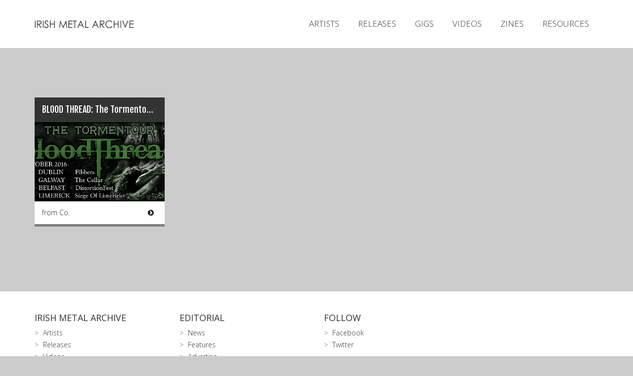

--- FILE ---
content_type: text/html; charset=UTF-8
request_url: https://irishmetalarchive.com/tag/bloodthread/
body_size: 8753
content:
<!DOCTYPE html>
<!--[if IE 6]><html id="ie6" lang="en-US"><![endif]-->
<!--[if IE 7]><html id="ie7" lang="en-US"><![endif]-->
<!--[if IE 8]><html id="ie8" lang="en-US"><![endif]-->
<!--[if !(IE 6) & !(IE 7) & !(IE 8)]><!--><html lang="en-US"><!--<![endif]-->
<head>

<meta charset="UTF-8" />
<meta name="viewport" content="width=device-width" />
<meta property="fb:app_id" content="369097713229585" />
<title>bloodthread | Irish Metal Archive</title>

<link rel="apple-touch-icon" sizes="57x57" href="https://irishmetalarchive.com/wp-content/themes/IMA2015/assets/img/favicons/apple-touch-icon-57x57.png">
<link rel="apple-touch-icon" sizes="60x60" href="https://irishmetalarchive.com/wp-content/themes/IMA2015/assets/img/favicons/apple-touch-icon-60x60.png">
<link rel="apple-touch-icon" sizes="72x72" href="https://irishmetalarchive.com/wp-content/themes/IMA2015/assets/img/favicons/apple-touch-icon-72x72.png">
<link rel="apple-touch-icon" sizes="76x76" href="https://irishmetalarchive.com/wp-content/themes/IMA2015/assets/img/favicons/apple-touch-icon-76x76.png">
<link rel="apple-touch-icon" sizes="114x114" href="https://irishmetalarchive.com/wp-content/themes/IMA2015/assets/img/favicons/apple-touch-icon-114x114.png">
<link rel="apple-touch-icon" sizes="120x120" href="https://irishmetalarchive.com/wp-content/themes/IMA2015/assets/img/favicons/apple-touch-icon-120x120.png">
<link rel="apple-touch-icon" sizes="144x144" href="https://irishmetalarchive.com/wp-content/themes/IMA2015/assets/img/favicons/apple-touch-icon-144x144.png">
<link rel="apple-touch-icon" sizes="152x152" href="https://irishmetalarchive.com/wp-content/themes/IMA2015/assets/img/favicons/apple-touch-icon-152x152.png">
<link rel="apple-touch-icon" sizes="180x180" href="https://irishmetalarchive.com/wp-content/themes/IMA2015/assets/img/favicons/apple-touch-icon-180x180.png">
<link rel="icon" type="image/png" href="https://irishmetalarchive.com/wp-content/themes/IMA2015/assets/img/favicons/favicon-32x32.png" sizes="32x32">
<link rel="icon" type="image/png" href="https://irishmetalarchive.com/wp-content/themes/IMA2015/assets/img/favicons/favicon-194x194.png" sizes="194x194">
<link rel="icon" type="image/png" href="https://irishmetalarchive.com/wp-content/themes/IMA2015/assets/img/favicons/favicon-96x96.png" sizes="96x96">
<link rel="icon" type="image/png" href="https://irishmetalarchive.com/wp-content/themes/IMA2015/assets/img/favicons/android-chrome-192x192.png" sizes="192x192">
<link rel="icon" type="image/png" href="https://irishmetalarchive.com/wp-content/themes/IMA2015/assets/img/favicons/favicon-16x16.png" sizes="16x16">
<link rel="manifest" href="https://irishmetalarchive.com/wp-content/themes/IMA2015/assets/img/favicons/manifest.json">
<link rel="shortcut icon" href="https://irishmetalarchive.com/wp-content/themes/IMA2015/assets/img/favicons/favicon.ico">
<meta name="msapplication-TileColor" content="#fff">
<meta name="msapplication-TileImage" content="https://irishmetalarchive.com/wp-content/themes/IMA2015/assets/img/favicons/mstile-144x144.png">
<meta name="msapplication-config" content="https://irishmetalarchive.com/wp-content/themes/IMA2015/assets/img/favicons/browserconfig.xml">
<meta name="theme-color" content="#fff">

<link rel="profile" href="https://gmpg.org/xfn/11" />
<link rel="stylesheet" type="text/css" media="all" href="https://irishmetalarchive.com/wp-content/themes/IMA2015/style.css" />
<link rel="pingback" href="https://irishmetalarchive.com/xmlrpc.php" />
<!--[if lt IE 9]>
<script src="https://irishmetalarchive.com/wp-content/themes/IMA2015/js/html5.js" type="text/javascript"></script>
<![endif]-->


<meta name='robots' content='max-image-preview:large' />
<link rel='dns-prefetch' href='//fonts.googleapis.com' />
<link rel='dns-prefetch' href='//maxcdn.bootstrapcdn.com' />
<link rel="alternate" type="application/rss+xml" title="Irish Metal Archive &raquo; bloodthread Tag Feed" href="https://irishmetalarchive.com/tag/bloodthread/feed/" />
		<!-- This site uses the Google Analytics by MonsterInsights plugin v9.11.1 - Using Analytics tracking - https://www.monsterinsights.com/ -->
							<script src="//www.googletagmanager.com/gtag/js?id=G-2NS00X4Y61"  data-cfasync="false" data-wpfc-render="false" type="text/javascript" async></script>
			<script data-cfasync="false" data-wpfc-render="false" type="text/javascript">
				var mi_version = '9.11.1';
				var mi_track_user = true;
				var mi_no_track_reason = '';
								var MonsterInsightsDefaultLocations = {"page_location":"https:\/\/irishmetalarchive.com\/tag\/bloodthread\/"};
								if ( typeof MonsterInsightsPrivacyGuardFilter === 'function' ) {
					var MonsterInsightsLocations = (typeof MonsterInsightsExcludeQuery === 'object') ? MonsterInsightsPrivacyGuardFilter( MonsterInsightsExcludeQuery ) : MonsterInsightsPrivacyGuardFilter( MonsterInsightsDefaultLocations );
				} else {
					var MonsterInsightsLocations = (typeof MonsterInsightsExcludeQuery === 'object') ? MonsterInsightsExcludeQuery : MonsterInsightsDefaultLocations;
				}

								var disableStrs = [
										'ga-disable-G-2NS00X4Y61',
									];

				/* Function to detect opted out users */
				function __gtagTrackerIsOptedOut() {
					for (var index = 0; index < disableStrs.length; index++) {
						if (document.cookie.indexOf(disableStrs[index] + '=true') > -1) {
							return true;
						}
					}

					return false;
				}

				/* Disable tracking if the opt-out cookie exists. */
				if (__gtagTrackerIsOptedOut()) {
					for (var index = 0; index < disableStrs.length; index++) {
						window[disableStrs[index]] = true;
					}
				}

				/* Opt-out function */
				function __gtagTrackerOptout() {
					for (var index = 0; index < disableStrs.length; index++) {
						document.cookie = disableStrs[index] + '=true; expires=Thu, 31 Dec 2099 23:59:59 UTC; path=/';
						window[disableStrs[index]] = true;
					}
				}

				if ('undefined' === typeof gaOptout) {
					function gaOptout() {
						__gtagTrackerOptout();
					}
				}
								window.dataLayer = window.dataLayer || [];

				window.MonsterInsightsDualTracker = {
					helpers: {},
					trackers: {},
				};
				if (mi_track_user) {
					function __gtagDataLayer() {
						dataLayer.push(arguments);
					}

					function __gtagTracker(type, name, parameters) {
						if (!parameters) {
							parameters = {};
						}

						if (parameters.send_to) {
							__gtagDataLayer.apply(null, arguments);
							return;
						}

						if (type === 'event') {
														parameters.send_to = monsterinsights_frontend.v4_id;
							var hookName = name;
							if (typeof parameters['event_category'] !== 'undefined') {
								hookName = parameters['event_category'] + ':' + name;
							}

							if (typeof MonsterInsightsDualTracker.trackers[hookName] !== 'undefined') {
								MonsterInsightsDualTracker.trackers[hookName](parameters);
							} else {
								__gtagDataLayer('event', name, parameters);
							}
							
						} else {
							__gtagDataLayer.apply(null, arguments);
						}
					}

					__gtagTracker('js', new Date());
					__gtagTracker('set', {
						'developer_id.dZGIzZG': true,
											});
					if ( MonsterInsightsLocations.page_location ) {
						__gtagTracker('set', MonsterInsightsLocations);
					}
										__gtagTracker('config', 'G-2NS00X4Y61', {"forceSSL":"true","link_attribution":"true"} );
										window.gtag = __gtagTracker;										(function () {
						/* https://developers.google.com/analytics/devguides/collection/analyticsjs/ */
						/* ga and __gaTracker compatibility shim. */
						var noopfn = function () {
							return null;
						};
						var newtracker = function () {
							return new Tracker();
						};
						var Tracker = function () {
							return null;
						};
						var p = Tracker.prototype;
						p.get = noopfn;
						p.set = noopfn;
						p.send = function () {
							var args = Array.prototype.slice.call(arguments);
							args.unshift('send');
							__gaTracker.apply(null, args);
						};
						var __gaTracker = function () {
							var len = arguments.length;
							if (len === 0) {
								return;
							}
							var f = arguments[len - 1];
							if (typeof f !== 'object' || f === null || typeof f.hitCallback !== 'function') {
								if ('send' === arguments[0]) {
									var hitConverted, hitObject = false, action;
									if ('event' === arguments[1]) {
										if ('undefined' !== typeof arguments[3]) {
											hitObject = {
												'eventAction': arguments[3],
												'eventCategory': arguments[2],
												'eventLabel': arguments[4],
												'value': arguments[5] ? arguments[5] : 1,
											}
										}
									}
									if ('pageview' === arguments[1]) {
										if ('undefined' !== typeof arguments[2]) {
											hitObject = {
												'eventAction': 'page_view',
												'page_path': arguments[2],
											}
										}
									}
									if (typeof arguments[2] === 'object') {
										hitObject = arguments[2];
									}
									if (typeof arguments[5] === 'object') {
										Object.assign(hitObject, arguments[5]);
									}
									if ('undefined' !== typeof arguments[1].hitType) {
										hitObject = arguments[1];
										if ('pageview' === hitObject.hitType) {
											hitObject.eventAction = 'page_view';
										}
									}
									if (hitObject) {
										action = 'timing' === arguments[1].hitType ? 'timing_complete' : hitObject.eventAction;
										hitConverted = mapArgs(hitObject);
										__gtagTracker('event', action, hitConverted);
									}
								}
								return;
							}

							function mapArgs(args) {
								var arg, hit = {};
								var gaMap = {
									'eventCategory': 'event_category',
									'eventAction': 'event_action',
									'eventLabel': 'event_label',
									'eventValue': 'event_value',
									'nonInteraction': 'non_interaction',
									'timingCategory': 'event_category',
									'timingVar': 'name',
									'timingValue': 'value',
									'timingLabel': 'event_label',
									'page': 'page_path',
									'location': 'page_location',
									'title': 'page_title',
									'referrer' : 'page_referrer',
								};
								for (arg in args) {
																		if (!(!args.hasOwnProperty(arg) || !gaMap.hasOwnProperty(arg))) {
										hit[gaMap[arg]] = args[arg];
									} else {
										hit[arg] = args[arg];
									}
								}
								return hit;
							}

							try {
								f.hitCallback();
							} catch (ex) {
							}
						};
						__gaTracker.create = newtracker;
						__gaTracker.getByName = newtracker;
						__gaTracker.getAll = function () {
							return [];
						};
						__gaTracker.remove = noopfn;
						__gaTracker.loaded = true;
						window['__gaTracker'] = __gaTracker;
					})();
									} else {
										console.log("");
					(function () {
						function __gtagTracker() {
							return null;
						}

						window['__gtagTracker'] = __gtagTracker;
						window['gtag'] = __gtagTracker;
					})();
									}
			</script>
							<!-- / Google Analytics by MonsterInsights -->
		<script type="text/javascript">
/* <![CDATA[ */
window._wpemojiSettings = {"baseUrl":"https:\/\/s.w.org\/images\/core\/emoji\/14.0.0\/72x72\/","ext":".png","svgUrl":"https:\/\/s.w.org\/images\/core\/emoji\/14.0.0\/svg\/","svgExt":".svg","source":{"concatemoji":"https:\/\/irishmetalarchive.com\/wp-includes\/js\/wp-emoji-release.min.js?ver=6.4.3"}};
/*! This file is auto-generated */
!function(i,n){var o,s,e;function c(e){try{var t={supportTests:e,timestamp:(new Date).valueOf()};sessionStorage.setItem(o,JSON.stringify(t))}catch(e){}}function p(e,t,n){e.clearRect(0,0,e.canvas.width,e.canvas.height),e.fillText(t,0,0);var t=new Uint32Array(e.getImageData(0,0,e.canvas.width,e.canvas.height).data),r=(e.clearRect(0,0,e.canvas.width,e.canvas.height),e.fillText(n,0,0),new Uint32Array(e.getImageData(0,0,e.canvas.width,e.canvas.height).data));return t.every(function(e,t){return e===r[t]})}function u(e,t,n){switch(t){case"flag":return n(e,"\ud83c\udff3\ufe0f\u200d\u26a7\ufe0f","\ud83c\udff3\ufe0f\u200b\u26a7\ufe0f")?!1:!n(e,"\ud83c\uddfa\ud83c\uddf3","\ud83c\uddfa\u200b\ud83c\uddf3")&&!n(e,"\ud83c\udff4\udb40\udc67\udb40\udc62\udb40\udc65\udb40\udc6e\udb40\udc67\udb40\udc7f","\ud83c\udff4\u200b\udb40\udc67\u200b\udb40\udc62\u200b\udb40\udc65\u200b\udb40\udc6e\u200b\udb40\udc67\u200b\udb40\udc7f");case"emoji":return!n(e,"\ud83e\udef1\ud83c\udffb\u200d\ud83e\udef2\ud83c\udfff","\ud83e\udef1\ud83c\udffb\u200b\ud83e\udef2\ud83c\udfff")}return!1}function f(e,t,n){var r="undefined"!=typeof WorkerGlobalScope&&self instanceof WorkerGlobalScope?new OffscreenCanvas(300,150):i.createElement("canvas"),a=r.getContext("2d",{willReadFrequently:!0}),o=(a.textBaseline="top",a.font="600 32px Arial",{});return e.forEach(function(e){o[e]=t(a,e,n)}),o}function t(e){var t=i.createElement("script");t.src=e,t.defer=!0,i.head.appendChild(t)}"undefined"!=typeof Promise&&(o="wpEmojiSettingsSupports",s=["flag","emoji"],n.supports={everything:!0,everythingExceptFlag:!0},e=new Promise(function(e){i.addEventListener("DOMContentLoaded",e,{once:!0})}),new Promise(function(t){var n=function(){try{var e=JSON.parse(sessionStorage.getItem(o));if("object"==typeof e&&"number"==typeof e.timestamp&&(new Date).valueOf()<e.timestamp+604800&&"object"==typeof e.supportTests)return e.supportTests}catch(e){}return null}();if(!n){if("undefined"!=typeof Worker&&"undefined"!=typeof OffscreenCanvas&&"undefined"!=typeof URL&&URL.createObjectURL&&"undefined"!=typeof Blob)try{var e="postMessage("+f.toString()+"("+[JSON.stringify(s),u.toString(),p.toString()].join(",")+"));",r=new Blob([e],{type:"text/javascript"}),a=new Worker(URL.createObjectURL(r),{name:"wpTestEmojiSupports"});return void(a.onmessage=function(e){c(n=e.data),a.terminate(),t(n)})}catch(e){}c(n=f(s,u,p))}t(n)}).then(function(e){for(var t in e)n.supports[t]=e[t],n.supports.everything=n.supports.everything&&n.supports[t],"flag"!==t&&(n.supports.everythingExceptFlag=n.supports.everythingExceptFlag&&n.supports[t]);n.supports.everythingExceptFlag=n.supports.everythingExceptFlag&&!n.supports.flag,n.DOMReady=!1,n.readyCallback=function(){n.DOMReady=!0}}).then(function(){return e}).then(function(){var e;n.supports.everything||(n.readyCallback(),(e=n.source||{}).concatemoji?t(e.concatemoji):e.wpemoji&&e.twemoji&&(t(e.twemoji),t(e.wpemoji)))}))}((window,document),window._wpemojiSettings);
/* ]]> */
</script>
<style id='wp-emoji-styles-inline-css' type='text/css'>

	img.wp-smiley, img.emoji {
		display: inline !important;
		border: none !important;
		box-shadow: none !important;
		height: 1em !important;
		width: 1em !important;
		margin: 0 0.07em !important;
		vertical-align: -0.1em !important;
		background: none !important;
		padding: 0 !important;
	}
</style>
<link rel='stylesheet' id='wp-block-library-css' href='https://irishmetalarchive.com/wp-includes/css/dist/block-library/style.min.css?ver=6.4.3' type='text/css' media='all' />
<style id='classic-theme-styles-inline-css' type='text/css'>
/*! This file is auto-generated */
.wp-block-button__link{color:#fff;background-color:#32373c;border-radius:9999px;box-shadow:none;text-decoration:none;padding:calc(.667em + 2px) calc(1.333em + 2px);font-size:1.125em}.wp-block-file__button{background:#32373c;color:#fff;text-decoration:none}
</style>
<style id='global-styles-inline-css' type='text/css'>
body{--wp--preset--color--black: #000000;--wp--preset--color--cyan-bluish-gray: #abb8c3;--wp--preset--color--white: #ffffff;--wp--preset--color--pale-pink: #f78da7;--wp--preset--color--vivid-red: #cf2e2e;--wp--preset--color--luminous-vivid-orange: #ff6900;--wp--preset--color--luminous-vivid-amber: #fcb900;--wp--preset--color--light-green-cyan: #7bdcb5;--wp--preset--color--vivid-green-cyan: #00d084;--wp--preset--color--pale-cyan-blue: #8ed1fc;--wp--preset--color--vivid-cyan-blue: #0693e3;--wp--preset--color--vivid-purple: #9b51e0;--wp--preset--gradient--vivid-cyan-blue-to-vivid-purple: linear-gradient(135deg,rgba(6,147,227,1) 0%,rgb(155,81,224) 100%);--wp--preset--gradient--light-green-cyan-to-vivid-green-cyan: linear-gradient(135deg,rgb(122,220,180) 0%,rgb(0,208,130) 100%);--wp--preset--gradient--luminous-vivid-amber-to-luminous-vivid-orange: linear-gradient(135deg,rgba(252,185,0,1) 0%,rgba(255,105,0,1) 100%);--wp--preset--gradient--luminous-vivid-orange-to-vivid-red: linear-gradient(135deg,rgba(255,105,0,1) 0%,rgb(207,46,46) 100%);--wp--preset--gradient--very-light-gray-to-cyan-bluish-gray: linear-gradient(135deg,rgb(238,238,238) 0%,rgb(169,184,195) 100%);--wp--preset--gradient--cool-to-warm-spectrum: linear-gradient(135deg,rgb(74,234,220) 0%,rgb(151,120,209) 20%,rgb(207,42,186) 40%,rgb(238,44,130) 60%,rgb(251,105,98) 80%,rgb(254,248,76) 100%);--wp--preset--gradient--blush-light-purple: linear-gradient(135deg,rgb(255,206,236) 0%,rgb(152,150,240) 100%);--wp--preset--gradient--blush-bordeaux: linear-gradient(135deg,rgb(254,205,165) 0%,rgb(254,45,45) 50%,rgb(107,0,62) 100%);--wp--preset--gradient--luminous-dusk: linear-gradient(135deg,rgb(255,203,112) 0%,rgb(199,81,192) 50%,rgb(65,88,208) 100%);--wp--preset--gradient--pale-ocean: linear-gradient(135deg,rgb(255,245,203) 0%,rgb(182,227,212) 50%,rgb(51,167,181) 100%);--wp--preset--gradient--electric-grass: linear-gradient(135deg,rgb(202,248,128) 0%,rgb(113,206,126) 100%);--wp--preset--gradient--midnight: linear-gradient(135deg,rgb(2,3,129) 0%,rgb(40,116,252) 100%);--wp--preset--font-size--small: 13px;--wp--preset--font-size--medium: 20px;--wp--preset--font-size--large: 36px;--wp--preset--font-size--x-large: 42px;--wp--preset--spacing--20: 0.44rem;--wp--preset--spacing--30: 0.67rem;--wp--preset--spacing--40: 1rem;--wp--preset--spacing--50: 1.5rem;--wp--preset--spacing--60: 2.25rem;--wp--preset--spacing--70: 3.38rem;--wp--preset--spacing--80: 5.06rem;--wp--preset--shadow--natural: 6px 6px 9px rgba(0, 0, 0, 0.2);--wp--preset--shadow--deep: 12px 12px 50px rgba(0, 0, 0, 0.4);--wp--preset--shadow--sharp: 6px 6px 0px rgba(0, 0, 0, 0.2);--wp--preset--shadow--outlined: 6px 6px 0px -3px rgba(255, 255, 255, 1), 6px 6px rgba(0, 0, 0, 1);--wp--preset--shadow--crisp: 6px 6px 0px rgba(0, 0, 0, 1);}:where(.is-layout-flex){gap: 0.5em;}:where(.is-layout-grid){gap: 0.5em;}body .is-layout-flow > .alignleft{float: left;margin-inline-start: 0;margin-inline-end: 2em;}body .is-layout-flow > .alignright{float: right;margin-inline-start: 2em;margin-inline-end: 0;}body .is-layout-flow > .aligncenter{margin-left: auto !important;margin-right: auto !important;}body .is-layout-constrained > .alignleft{float: left;margin-inline-start: 0;margin-inline-end: 2em;}body .is-layout-constrained > .alignright{float: right;margin-inline-start: 2em;margin-inline-end: 0;}body .is-layout-constrained > .aligncenter{margin-left: auto !important;margin-right: auto !important;}body .is-layout-constrained > :where(:not(.alignleft):not(.alignright):not(.alignfull)){max-width: var(--wp--style--global--content-size);margin-left: auto !important;margin-right: auto !important;}body .is-layout-constrained > .alignwide{max-width: var(--wp--style--global--wide-size);}body .is-layout-flex{display: flex;}body .is-layout-flex{flex-wrap: wrap;align-items: center;}body .is-layout-flex > *{margin: 0;}body .is-layout-grid{display: grid;}body .is-layout-grid > *{margin: 0;}:where(.wp-block-columns.is-layout-flex){gap: 2em;}:where(.wp-block-columns.is-layout-grid){gap: 2em;}:where(.wp-block-post-template.is-layout-flex){gap: 1.25em;}:where(.wp-block-post-template.is-layout-grid){gap: 1.25em;}.has-black-color{color: var(--wp--preset--color--black) !important;}.has-cyan-bluish-gray-color{color: var(--wp--preset--color--cyan-bluish-gray) !important;}.has-white-color{color: var(--wp--preset--color--white) !important;}.has-pale-pink-color{color: var(--wp--preset--color--pale-pink) !important;}.has-vivid-red-color{color: var(--wp--preset--color--vivid-red) !important;}.has-luminous-vivid-orange-color{color: var(--wp--preset--color--luminous-vivid-orange) !important;}.has-luminous-vivid-amber-color{color: var(--wp--preset--color--luminous-vivid-amber) !important;}.has-light-green-cyan-color{color: var(--wp--preset--color--light-green-cyan) !important;}.has-vivid-green-cyan-color{color: var(--wp--preset--color--vivid-green-cyan) !important;}.has-pale-cyan-blue-color{color: var(--wp--preset--color--pale-cyan-blue) !important;}.has-vivid-cyan-blue-color{color: var(--wp--preset--color--vivid-cyan-blue) !important;}.has-vivid-purple-color{color: var(--wp--preset--color--vivid-purple) !important;}.has-black-background-color{background-color: var(--wp--preset--color--black) !important;}.has-cyan-bluish-gray-background-color{background-color: var(--wp--preset--color--cyan-bluish-gray) !important;}.has-white-background-color{background-color: var(--wp--preset--color--white) !important;}.has-pale-pink-background-color{background-color: var(--wp--preset--color--pale-pink) !important;}.has-vivid-red-background-color{background-color: var(--wp--preset--color--vivid-red) !important;}.has-luminous-vivid-orange-background-color{background-color: var(--wp--preset--color--luminous-vivid-orange) !important;}.has-luminous-vivid-amber-background-color{background-color: var(--wp--preset--color--luminous-vivid-amber) !important;}.has-light-green-cyan-background-color{background-color: var(--wp--preset--color--light-green-cyan) !important;}.has-vivid-green-cyan-background-color{background-color: var(--wp--preset--color--vivid-green-cyan) !important;}.has-pale-cyan-blue-background-color{background-color: var(--wp--preset--color--pale-cyan-blue) !important;}.has-vivid-cyan-blue-background-color{background-color: var(--wp--preset--color--vivid-cyan-blue) !important;}.has-vivid-purple-background-color{background-color: var(--wp--preset--color--vivid-purple) !important;}.has-black-border-color{border-color: var(--wp--preset--color--black) !important;}.has-cyan-bluish-gray-border-color{border-color: var(--wp--preset--color--cyan-bluish-gray) !important;}.has-white-border-color{border-color: var(--wp--preset--color--white) !important;}.has-pale-pink-border-color{border-color: var(--wp--preset--color--pale-pink) !important;}.has-vivid-red-border-color{border-color: var(--wp--preset--color--vivid-red) !important;}.has-luminous-vivid-orange-border-color{border-color: var(--wp--preset--color--luminous-vivid-orange) !important;}.has-luminous-vivid-amber-border-color{border-color: var(--wp--preset--color--luminous-vivid-amber) !important;}.has-light-green-cyan-border-color{border-color: var(--wp--preset--color--light-green-cyan) !important;}.has-vivid-green-cyan-border-color{border-color: var(--wp--preset--color--vivid-green-cyan) !important;}.has-pale-cyan-blue-border-color{border-color: var(--wp--preset--color--pale-cyan-blue) !important;}.has-vivid-cyan-blue-border-color{border-color: var(--wp--preset--color--vivid-cyan-blue) !important;}.has-vivid-purple-border-color{border-color: var(--wp--preset--color--vivid-purple) !important;}.has-vivid-cyan-blue-to-vivid-purple-gradient-background{background: var(--wp--preset--gradient--vivid-cyan-blue-to-vivid-purple) !important;}.has-light-green-cyan-to-vivid-green-cyan-gradient-background{background: var(--wp--preset--gradient--light-green-cyan-to-vivid-green-cyan) !important;}.has-luminous-vivid-amber-to-luminous-vivid-orange-gradient-background{background: var(--wp--preset--gradient--luminous-vivid-amber-to-luminous-vivid-orange) !important;}.has-luminous-vivid-orange-to-vivid-red-gradient-background{background: var(--wp--preset--gradient--luminous-vivid-orange-to-vivid-red) !important;}.has-very-light-gray-to-cyan-bluish-gray-gradient-background{background: var(--wp--preset--gradient--very-light-gray-to-cyan-bluish-gray) !important;}.has-cool-to-warm-spectrum-gradient-background{background: var(--wp--preset--gradient--cool-to-warm-spectrum) !important;}.has-blush-light-purple-gradient-background{background: var(--wp--preset--gradient--blush-light-purple) !important;}.has-blush-bordeaux-gradient-background{background: var(--wp--preset--gradient--blush-bordeaux) !important;}.has-luminous-dusk-gradient-background{background: var(--wp--preset--gradient--luminous-dusk) !important;}.has-pale-ocean-gradient-background{background: var(--wp--preset--gradient--pale-ocean) !important;}.has-electric-grass-gradient-background{background: var(--wp--preset--gradient--electric-grass) !important;}.has-midnight-gradient-background{background: var(--wp--preset--gradient--midnight) !important;}.has-small-font-size{font-size: var(--wp--preset--font-size--small) !important;}.has-medium-font-size{font-size: var(--wp--preset--font-size--medium) !important;}.has-large-font-size{font-size: var(--wp--preset--font-size--large) !important;}.has-x-large-font-size{font-size: var(--wp--preset--font-size--x-large) !important;}
.wp-block-navigation a:where(:not(.wp-element-button)){color: inherit;}
:where(.wp-block-post-template.is-layout-flex){gap: 1.25em;}:where(.wp-block-post-template.is-layout-grid){gap: 1.25em;}
:where(.wp-block-columns.is-layout-flex){gap: 2em;}:where(.wp-block-columns.is-layout-grid){gap: 2em;}
.wp-block-pullquote{font-size: 1.5em;line-height: 1.6;}
</style>
<link rel='stylesheet' id='opensans-css' href='//fonts.googleapis.com/css?family=Open+Sans%3A300italic%2C400italic%2C600italic%2C700italic%2C800italic%2C400%2C300%2C600%2C700%2C800&#038;ver=2.0' type='text/css' media='all' />
<link rel='stylesheet' id='fjalla-css' href='//fonts.googleapis.com/css?family=Fjalla+One&#038;ver=2.0' type='text/css' media='all' />
<link rel='stylesheet' id='fontawesome-css' href='//maxcdn.bootstrapcdn.com/font-awesome/4.3.0/css/font-awesome.min.css?ver=2.0' type='text/css' media='all' />
<link rel='stylesheet' id='bootstrap-css' href='https://irishmetalarchive.com/wp-content/themes/IMA2015/assets/css/bootstrap.min.css?ver=2.0' type='text/css' media='all' />
<link rel='stylesheet' id='fancybox-css' href='https://irishmetalarchive.com/wp-content/themes/IMA2015/assets/vendor/fancybox/jquery.fancybox.css?ver=2.0' type='text/css' media='all' />
<link rel='stylesheet' id='shifter-css' href='https://irishmetalarchive.com/wp-content/themes/IMA2015/assets/vendor/shifter/shifter.css?ver=2.0' type='text/css' media='all' />
<link rel='stylesheet' id='flexslider-css' href='https://irishmetalarchive.com/wp-content/themes/IMA2015/assets/vendor/flexslider/flexslider.css?ver=2.0' type='text/css' media='all' />
<link rel='stylesheet' id='owl-css' href='https://irishmetalarchive.com/wp-content/themes/IMA2015/assets/vendor/owlCarousel/owl.carousel.css?ver=2.0' type='text/css' media='all' />
<link rel='stylesheet' id='maincss-css' href='https://irishmetalarchive.com/wp-content/themes/IMA2015/assets/css/main.css?ver=2.0' type='text/css' media='all' />
<link rel='stylesheet' id='wp-pagenavi-css' href='https://irishmetalarchive.com/wp-content/plugins/wp-pagenavi/pagenavi-css.css?ver=2.70' type='text/css' media='all' />
<script type="text/javascript" src="https://irishmetalarchive.com/wp-content/plugins/google-analytics-for-wordpress/assets/js/frontend-gtag.min.js?ver=9.11.1" id="monsterinsights-frontend-script-js" async="async" data-wp-strategy="async"></script>
<script data-cfasync="false" data-wpfc-render="false" type="text/javascript" id='monsterinsights-frontend-script-js-extra'>/* <![CDATA[ */
var monsterinsights_frontend = {"js_events_tracking":"true","download_extensions":"doc,pdf,ppt,zip,xls,docx,pptx,xlsx","inbound_paths":"[{\"path\":\"\\\/go\\\/\",\"label\":\"affiliate\"},{\"path\":\"\\\/recommend\\\/\",\"label\":\"affiliate\"}]","home_url":"https:\/\/irishmetalarchive.com","hash_tracking":"false","v4_id":"G-2NS00X4Y61"};/* ]]> */
</script>
<script type="text/javascript" src="https://irishmetalarchive.com/wp-content/themes/IMA2015/assets/js/jquery.min.js?ver=2.0" id="jQuery-js"></script>
<script type="text/javascript" src="https://irishmetalarchive.com/wp-content/themes/IMA2015/assets/js/bootstrap.min.js?ver=2.0" id="bootstrap-js"></script>
<script type="text/javascript" src="https://irishmetalarchive.com/wp-content/themes/IMA2015/assets/vendor/shifter/shifter.min.js?ver=2.0" id="shifter-js"></script>
<script type="text/javascript" src="https://irishmetalarchive.com/wp-content/themes/IMA2015/assets/vendor/matchHeight/matchHeight.min.js?ver=2.0" id="matchHeight-js"></script>
<script type="text/javascript" src="https://irishmetalarchive.com/wp-content/themes/IMA2015/assets/vendor/fancybox/jquery.fancybox.js?ver=2.0" id="fancybox-js"></script>
<script type="text/javascript" src="https://irishmetalarchive.com/wp-content/themes/IMA2015/assets/vendor/flexslider/jquery.flexslider-min.js?ver=2.0" id="flexslider-js"></script>
<script type="text/javascript" src="https://irishmetalarchive.com/wp-content/themes/IMA2015/assets/vendor/owlCarousel/owl.carousel.min.js?ver=2.0" id="owl-js"></script>
<script type="text/javascript" src="https://irishmetalarchive.com/wp-content/themes/IMA2015/assets/vendor/jplayer/jplayer.playlist.min.js?ver=2.0" id="jplayerplaylist-js"></script>
<script type="text/javascript" src="https://irishmetalarchive.com/wp-content/themes/IMA2015/assets/vendor/jplayer/jquery.jplayer.min.js?ver=2.0" id="jplayer-js"></script>
<script type="text/javascript" src="https://irishmetalarchive.com/wp-content/themes/IMA2015/assets/js/common.js?ver=2.0" id="commonjs-js"></script>
<script type="text/javascript" src="https://irishmetalarchive.com/wp-content/themes/IMA2015/assets/js/filters.js?ver=1769680974" id="filtersjs-js"></script>
<link rel="https://api.w.org/" href="https://irishmetalarchive.com/wp-json/" /><link rel="alternate" type="application/json" href="https://irishmetalarchive.com/wp-json/wp/v2/tags/3170" /><link rel="EditURI" type="application/rsd+xml" title="RSD" href="https://irishmetalarchive.com/xmlrpc.php?rsd" />
<style type="text/css">.recentcomments a{display:inline !important;padding:0 !important;margin:0 !important;}</style><style type="text/css">.broken_link, a.broken_link {
	text-decoration: line-through;
}</style>

	<meta property="og:image" content="https://irishmetalarchive.com/wp-content/uploads/2016/10/Blood_Thread_Tormentour_Oct2016.png" />
</head>

<body data-rsssl=1 class="archive tag tag-bloodthread tag-3170 shifter">


<div class="page shifter-page">

    <section class="mobile-header">
        <div class="container">
            <div class="row">
                <div class="col-xs-6">
                    <div class="logo">
                        <a href="https://irishmetalarchive.com"></a>

                    </div>
                </div>
                <div class="col-xs-6 text-right">
                    <span class="shifter-handle">Menu</span>
                </div>
            </div>
        </div>
    </section>
   
   
    <section class="header">
        <div class="container">
            <div class="row">
                <div class="col-md-3">
                    <div class="logo">
                        <a href="https://irishmetalarchive.com"></a>
                    </div>
                </div>
                <div class="col-md-9">
                    <div class="search-container">
                        <div class="search-form">
                            <div class="input-container">
	<form role="search" method="get" id="searchform" class="searchform" action="https://irishmetalarchive.com/">
		<div>
			<label class="screen-reader-text" for="s"></label>
			<input type="text" placeholder="Search Archive" class="form-control" value="" name="s" id="s" />
			
		</div>
	</form>
</div>                        </div>
                        <div class="icon">
                            <i class="fa fa-search"></i>
                        </div>
                    </div>
                    <ul>
                        <li id="menu-item-122" class="artists menu-item menu-item-type-custom menu-item-object-custom menu-item-122"><a href="/artists">Artists</a></li>
<li id="menu-item-123" class="releases menu-item menu-item-type-custom menu-item-object-custom menu-item-123"><a href="/releases">Releases</a></li>
<li id="menu-item-124" class="gigs menu-item menu-item-type-custom menu-item-object-custom menu-item-124"><a href="/gigs">Gigs</a></li>
<li id="menu-item-125" class="videos menu-item menu-item-type-custom menu-item-object-custom menu-item-125"><a href="/videos">Videos</a></li>
<li id="menu-item-126" class="zines menu-item menu-item-type-custom menu-item-object-custom menu-item-126"><a href="/zines">Zines</a></li>
<li id="menu-item-127" class="resources menu-item menu-item-type-custom menu-item-object-custom menu-item-127"><a href="/resources">Resources</a></li>
                    </ul>
                </div>
               
            </div>
        </div>  
    </section>

    
    

	<section class="content">
		<div class="container">
        	
            
							<div class="row">

				



<div class="col-md-3 col-sm-6 col-xs-12 item">
    <div class="box artist">
        <h1 class="single-line">BLOOD THREAD: The Tormentour 2016&#8230;</h1>
        <div class="image" style="background:url('https://irishmetalarchive.com/wp-content/uploads/2016/10/Blood_Thread_Tormentour_Oct2016.png') top center no-repeat; background-size:cover;">
            <a href="https://irishmetalarchive.com/blood-thread-the-tormentour-2016/"></a>
        </div>
        <div class="content">
            <a href="https://irishmetalarchive.com/blood-thread-the-tormentour-2016/">
                <p class="single-line"> from Co. </p> <i class="fa fa-chevron-circle-right"></i>
            </a>
        </div>
    </div>
</div>
                
                <div class="col-md-12">
                	                </div>
                
                </div>
			
		</div>
	</section><!-- #primary -->


    <section class="footer">
        <div class="container">
            <div class="row">
            	<div class="col-md-3">
                	<ul class="footer-nav">
                        <li id="menu-item-137" class="menu-item menu-item-type-custom menu-item-object-custom menu-item-137"><a href="/">Irish Metal Archive</a></li>
<li id="menu-item-138" class="menu-item menu-item-type-custom menu-item-object-custom menu-item-138"><a href="/artists">Artists</a></li>
<li id="menu-item-139" class="menu-item menu-item-type-custom menu-item-object-custom menu-item-139"><a href="/releases">Releases</a></li>
<li id="menu-item-140" class="menu-item menu-item-type-custom menu-item-object-custom menu-item-140"><a href="/videos">Videos</a></li>
<li id="menu-item-141" class="menu-item menu-item-type-custom menu-item-object-custom menu-item-141"><a href="/gigs">Gigs</a></li>
<li id="menu-item-142" class="menu-item menu-item-type-custom menu-item-object-custom menu-item-142"><a href="/zines">Zines</a></li>
<li id="menu-item-143" class="menu-item menu-item-type-custom menu-item-object-custom menu-item-143"><a href="/resources">Resources</a></li>
                    </ul>
                </div>
                <div class="col-md-3">
                	<ul class="footer-nav">
                        <li id="menu-item-17719" class="menu-item menu-item-type-post_type menu-item-object-page menu-item-17719"><a href="https://irishmetalarchive.com/editorial/">Editorial</a></li>
<li id="menu-item-17720" class="menu-item menu-item-type-post_type menu-item-object-page menu-item-17720"><a href="https://irishmetalarchive.com/editorial/news/">News</a></li>
<li id="menu-item-18605" class="menu-item menu-item-type-post_type menu-item-object-page menu-item-18605"><a href="https://irishmetalarchive.com/editorial/features/">Features</a></li>
<li id="menu-item-19308" class="menu-item menu-item-type-post_type menu-item-object-page menu-item-19308"><a href="https://irishmetalarchive.com/advertise/">Advertise</a></li>
                    </ul>
                </div>
                <div class="col-md-3">
                	<ul class="footer-nav">
                        <li id="menu-item-17724" class="menu-item menu-item-type-custom menu-item-object-custom menu-item-17724"><a href="#">Follow</a></li>
<li id="menu-item-17723" class="menu-item menu-item-type-custom menu-item-object-custom menu-item-17723"><a target="_blank" rel="noopener" href="https://www.facebook.com/irishmetalarchivepage">Facebook</a></li>
<li id="menu-item-17725" class="menu-item menu-item-type-custom menu-item-object-custom menu-item-17725"><a target="_blank" rel="noopener" href="https://twitter.com/irishmetalarch">Twitter</a></li>
                    </ul>
                </div>
                <div class="col-md-3">
                	<ul class="footer-nav">
                                            </ul>
                </div>
                
            </div>
        </div>
    </section>
    
    <section class="footer-bar">
    	<div class="container">
        	<div class="row">
            	<div class="col-md-6 col-md-offset-6 text-right">
                	<p>&copy; Irish Metal Archive 2010 - 2015</p>
                </div>
            </div>
        </div>
    </section>    
</div>

    <nav class="shifter-navigation">
        <a href="https://irishmetalarchive.com" class="logo"></a>
        <ul>
            <li id="menu-item-15340" class="menu-item menu-item-type-custom menu-item-object-custom menu-item-15340"><a href="/">Irish Metal Archive</a></li>
<li id="menu-item-15341" class="menu-item menu-item-type-custom menu-item-object-custom menu-item-15341"><a href="/artists">Artists</a></li>
<li id="menu-item-15342" class="menu-item menu-item-type-custom menu-item-object-custom menu-item-15342"><a href="/releases">Releases</a></li>
<li id="menu-item-15343" class="menu-item menu-item-type-custom menu-item-object-custom menu-item-15343"><a href="/gigs">Gigs</a></li>
<li id="menu-item-15344" class="menu-item menu-item-type-custom menu-item-object-custom menu-item-15344"><a href="/videos">Videos</a></li>
<li id="menu-item-15345" class="menu-item menu-item-type-custom menu-item-object-custom menu-item-15345"><a href="/zines">Zines</a></li>
<li id="menu-item-15346" class="menu-item menu-item-type-custom menu-item-object-custom menu-item-15346"><a href="/resources">Resources</a></li>
        </ul>
    </nav>

    

<div id="fb-root"></div>
<script>(function(d, s, id) {
  var js, fjs = d.getElementsByTagName(s)[0];
  if (d.getElementById(id)) return;
  js = d.createElement(s); js.id = id;
  js.src = "//connect.facebook.net/en_US/sdk.js#xfbml=1&version=v2.7&appId=369097713229585";
  fjs.parentNode.insertBefore(js, fjs);
}(document, 'script', 'facebook-jssdk'));</script>



<script type="text/javascript" id="disqus_count-js-extra">
/* <![CDATA[ */
var countVars = {"disqusShortname":"irishmetalarchive"};
/* ]]> */
</script>
<script type="text/javascript" src="https://irishmetalarchive.com/wp-content/plugins/disqus-comment-system/public/js/comment_count.js?ver=3.1.3" id="disqus_count-js"></script>
<script type="text/javascript" src="https://irishmetalarchive.com/wp-includes/js/imagesloaded.min.js?ver=5.0.0" id="imagesloaded-js"></script>
<script type="text/javascript" src="https://irishmetalarchive.com/wp-includes/js/masonry.min.js?ver=4.2.2" id="masonry-js"></script>



<script defer src="https://static.cloudflareinsights.com/beacon.min.js/vcd15cbe7772f49c399c6a5babf22c1241717689176015" integrity="sha512-ZpsOmlRQV6y907TI0dKBHq9Md29nnaEIPlkf84rnaERnq6zvWvPUqr2ft8M1aS28oN72PdrCzSjY4U6VaAw1EQ==" data-cf-beacon='{"version":"2024.11.0","token":"cda2c5e87c7549409ff3437204d893ec","r":1,"server_timing":{"name":{"cfCacheStatus":true,"cfEdge":true,"cfExtPri":true,"cfL4":true,"cfOrigin":true,"cfSpeedBrain":true},"location_startswith":null}}' crossorigin="anonymous"></script>
</body>
</html>

--- FILE ---
content_type: text/css
request_url: https://irishmetalarchive.com/wp-content/themes/IMA2015/assets/css/main.css?ver=2.0
body_size: 4426
content:
html{height:102%}ul{list-style-type:none}*{margin:0}.clear{clear:both}body,html{width:100%;padding:0;margin:0;-webkit-font-smoothing:antialiased;line-height:120%}a,a:active,a:hover,a:visited,input,select,textarea{color:#333}img{max-width:100%;height:auto}.alignleft{float:left}.alignright{float:right}.aligncenter{margin:auto}body{background:#CCC;font-family:'Open Sans',sans-serif;font-weight:300;font-size:14px;color:#666}h1,h2,h3,h4{font-family:'Open Sans',sans-serif;color:#927E56}section.header{background:#fff;padding-top:20px;padding-bottom:20px;font-size:17px;margin-bottom:30px}section.header .logo{width:200px;height:56px;background:url(../img/logo_black.png) center left no-repeat;background-size:contain;margin-top:1px}section.header .logo a{display:block;width:100%;height:100%}section.header .search-container{float:right;margin-top:11px;margin-left:15px;display:none}section.header .search-container .search-form{float:left;width:0;overflow:hidden;transition:.7s}section.header .search-container .search-form input{border:1px solid red;padding:4px 10px}section.header .search-container .search-form.active{width:125px;transition:.7s}section.header .search-container .search-form #searchsubmit,section.header .search-container .search-form .screen-reader-text{display:none}section.header .search-container .icon{float:right;width:42px;height:34px;font-size:21px;background:red;color:#fff;padding:0 10px 3px;border-radius:5px}section.header .search-container .icon:hover{cursor:pointer}section.header ul{float:right;padding:0;list-style-type:none;margin-top:12px;font-size:17px}section.header ul li{float:left;padding-left:7px;padding-right:7px;text-transform:uppercase}section.header ul li a{color:#333;display:block;border-radius:5px;padding:8px 12px}section.header ul li a.current-menu-item,section.header ul li a:hover{background:#839F1D;color:#fff;text-decoration:none}section.mobile-header{display:none;background:#fff}section.mobile-header .logo{float:left;width:168px;height:57px;background:url(../img/logo_black.png) center left no-repeat;background-size:contain;margin-top:10px;margin-bottom:10px}section.mobile-header .logo a{display:block;width:100%;height:100%}section.mobile-header .shifter-handle{display:block;width:50px;height:50px;float:right;margin-top:15px;border:1px solid #eaeaea}.shifter-navigation a.logo{display:none;margin-bottom:20px;width:135px;height:135px;border-radius:135px;margin-top:15px}.shifter-navigation ul{list-style-type:none;padding:0;margin-top:15px;width:98%}.shifter-navigation ul li{margin-bottom:2px;width:100%;border-bottom:1px solid #EAEAEA}.shifter-navigation ul li a{font-size:18px;display:block;padding:8px 15px;color:#333}.shifter-navigation ul li a:hover{text-decoration:none;background:#839F1D;color:#fff}.shifter-navigation ul li ul{margin-top:0}.shifter-navigation ul li ul li{border:none}.shifter-navigation ul li ul li a{padding-left:40px;display:block;font-size:13px}.shifter-navigation ul li ul li a:before{content:">";margin-right:10px}section.intro{min-height:635px;font-size:33px;font-weight:800;color:#fff;text-shadow:1px 1px 1px #666;line-height:120%;position:relative}section.intro .top .container{padding-top:20px}section.intro .top .container .logo{width:200px;height:25px;background:url(../img/logo_white.png) center center no-repeat;background-size:contain;float:left}section.intro .top .container .ogham{width:315px;height:25px;background:url(../img/ogham.png) center center no-repeat;float:left;margin-left:15px}section.intro .top .container ul{text-shadow:none;font-size:17px;font-weight:300;float:right;padding:0;line-height:120%}section.intro .top .container ul li{float:left;margin-left:25px;position:relative}section.intro .top .container ul li a{display:block;color:#fff;padding:7px 12px;border-radius:8px;text-shadow:1px 1px 1px #333}section.intro .top .container ul li:hover a{background:#839F1D;text-decoration:none;text-shadow:none}section.intro .top .container ul li:hover ul{display:block}section.intro .top .container ul li ul{position:absolute;background:#839F1D;margin-top:-3px;width:240px;font-size:14px;text-align:left;padding-top:3px;display:none}section.intro .top .container ul li ul.news{margin-left:-83px}section.intro .top .container ul li ul.reviews{margin-left:-78px}section.intro .top .container ul li ul.features{margin-left:-75px}section.intro .top .container ul li ul li{margin-left:0;margin-bottom:10px;width:100%;padding:0;margin-bottom:0}section.intro .top .container ul li ul li a{border-radius:0;display:block;padding-top:15px;padding-bottom:15px;border-bottom:1px dashed #667D17}section.intro .top .container ul li ul li a .news-image{display:block;width:40px;height:40px;float:left;margin-right:5px;margin-top:2px;border:1px dashed #667D17}section.intro .top .container ul li ul li a span{font-size:12px}section.intro .top .container ul li ul li a.archive-link{text-align:center;background:#333;border-bottom:3px solid #7f7f7f}section.intro .top .container ul li ul li a.archive-link:hover{background:#000}section.intro .top .container ul li ul li:hover a{background:#667D17}section.intro .stats{position:absolute;width:480px;height:310px;top:50%;margin-top:-155px;right:0}section.intro .stats .stat{width:450px;height:55px;background:url(../img/transparency_white.png) center center;margin-bottom:15px;color:#000;font-size:28px;font-weight:500;text-align:left;padding:9px 30px;text-shadow:none;float:right;margin-right:-450px;clear:both}section.intro .stats .stat.releases{width:405px}section.intro .stats .stat.flyers{width:360px}section.intro .stats .stat.videos{width:315px}section.intro .scroll{text-shadow:none;position:absolute;border-radius:135px;border:3px solid #fff;width:80px;height:80px;font-size:50px;padding-top:9px;text-align:center;left:50%;margin-left:-40px;bottom:40px}section.intro .scroll:hover{cursor:pointer;opacity:.8;transition:.8s}section.large-search{padding-top:60px;padding-bottom:60px;background:#333;font-size:30px}section.large-search h1{color:#fff;font-size:30px;font-weight:500;margin-top:0;margin-bottom:0;padding-top:10px}section.large-search #searchsubmit,section.large-search .screen-reader-text{display:none}section.large-search .input-container{padding:8px 5px 8px 65px;background:url(../img/bg_search.gif) 15px 7px no-repeat #fff;color:#888;font-weight:300;width:100%;line-height:160%;border-radius:5px}section.large-search .input-container .form-control{border:1px solid #fff;box-shadow:none;height:40px;background:#fff!important}section.large-search .button{text-align:center;font-weight:300;border-radius:5px;display:block;padding:20px 10px}section.footer{background:#fff;padding-top:45px;padding-bottom:45px}section.footer a{color:#333}section.footer ul{padding:0;width:100%}section.footer ul.footer-nav li{clear:both;font-size:14px;margin-bottom:8px}section.footer ul.footer-nav li:before{content:"> ";margin-right:5px}section.footer ul.footer-nav li:first-child{text-transform:uppercase;font-size:18px;display:block;padding-left:0;margin-bottom:15px;font-weight:500}section.footer ul.footer-nav li:first-child:before{content:none;margin-right:0}section.footer-bar{background:#222;padding-top:25px;padding-bottom:25px;color:#fff;font-size:12px}section.footer-bar p{margin-bottom:0}.player{background:#333;border:1px solid #CCC;padding:25px 35px 25px 10px;margin-bottom:25px;color:#fff;position:relative}.player .play-count{display:block;position:absolute;height:20px;background:#1e1e1e;bottom:25px;right:100px;padding:1px 5px 6px;font-size:10px}.player i{color:#fff;opacity:.5}.player small{font-size:11px;display:block;margin-top:2px}.player .play-pause i{border:8px solid #fff;border-radius:135px;width:80px;height:80px;font-size:52px;padding-top:5px;text-align:center;padding-left:11px}.player .play-pause i.fa-pause{font-size:42px;padding-left:2px;padding-top:11px}.player .prev-next-stop{font-size:20px}.player .prev-next-stop a{margin-right:7px}.player .jp-progress{width:100%;height:13px;background:#444;overflow:hidden;margin-bottom:20px;margin-top:20px}.player .jp-progress:hover{cursor:pointer;box-shadow:1px 1px 3px #333}.player .jp-seek-bar{height:100%}.player .jp-play-bar{height:100%;background:#B6A773}.player .track-number{width:80px;float:left}.player .play-time{float:left;width:90px}.player .play-time .jp-current-time{float:left}.player .play-time .time-seperator{float:left;margin-left:2px;margin-right:2px}.player .do-repeat,.player .do-shuffle{float:right;font-size:22px}.player .do-repeat a,.player .do-shuffle a{margin-left:7px}.player .do-repeat.active a,.player .do-shuffle.active a{color:red}.player .volume{float:right}.player .volume .jp-volume-bar{float:left;width:50px;height:7px;border:1px solid #fff;margin-left:10px;margin-top:5px;margin-right:10px}.player .volume .jp-volume-bar-value{float:left;height:5px;background:#900}section.content .box{margin-bottom:50px}section.content .box h1{display:block;margin:0;font-size:18px;color:#fff;padding:15px;font-weight:300}section.content .box h1.single-line{width:100%;white-space:nowrap;overflow:hidden;text-overflow:ellipsis}section.content .box h1 span.single-line{width:75%;white-space:nowrap;overflow:hidden;text-overflow:ellipsis}section.content .box .image{height:160px}section.content .box .image a{display:block;width:100%;height:100%}section.content .box .content{background:#fff;color:#222}section.content .box .content a{display:block;width:100%;height:100%;padding:15px;color:#222}section.content .box .content a p{margin-bottom:0;float:left}section.content .box .content a p.single-line{width:90%;white-space:nowrap;overflow:hidden;text-overflow:ellipsis}section.content .box .content a p span{font-weight:500}section.content .box .content a i{margin-left:5px}section.content .box .content a:hover{text-decoration:none}section.content .box.artist{border-bottom:5px solid #7F7F7F}section.content .box.artist h1{background:#333;height:50px;overflow:hidden}section.content .box.artist:hover .content a i{color:#666}section.content .box.release{border-bottom:5px solid #B6A773}section.content .box.release h1{background:#A0831B;height:50px;overflow:hidden}section.content .box.release h1 span{color:inherit;font-size:inherit;float:left;margin-top:-2px}section.content .box.release h1 .icons{width:50px;float:right;text-align:right}section.content .box.release h1 .icons i{color:#6F5B13}section.content .box.release:hover .content a i{color:#A0831B}section.content .box.release.view-only{opacity:.7}section.content .box.video{border-bottom:5px solid #D18B8B}section.content .box.video h1{background:#A31818;height:50px;overflow:hidden}section.content .box.video .image a{color:#fff;text-align:center;font-size:100px;opacity:.2;padding-top:31px}section.content .box.video:hover .image a{opacity:.5}section.content .box.video:hover .content a i{color:#A31818}section.content .box.gig{border-bottom:5px solid #C1CF8E}section.content .box.gig h1{background:#839F1D;height:50px;overflow:hidden}section.content .box.gig .content{height:63px}section.content .box.gig .image{height:145px}section.content .box.gig:hover .content a i{color:#839F1D}section.content .box.zine{border-bottom:5px solid #85C3C1}section.content .box.zine h1{background:#1B9AA0;height:50px;overflow:hidden}section.content .box.zine .content{height:63px}section.content .box.zine .image{height:145px}section.content .box.zine:hover .content a i{color:#1B9AA0}section.content .box.resource{border-bottom:5px solid #C7A57F}section.content .box.resource h1{background:#A05E1B;height:50px;overflow:hidden}section.content .box.resource .content{height:63px}section.content .box.resource .image{height:145px}section.content .box.resource:hover .content a i{color:#A05E1B}section.content .large-video{width:100%;height:478px;margin-bottom:25px}#nav-below{clear:both;display:block;width:200px;margin:auto}#nav-below .nav-previous{float:left}#nav-below .nav-next{float:right}input::-webkit-input-placeholder{color:#333!important}input[type=email],input[type=text],textarea{background:#f5f5f5!important;border:1px solid #e0e0e0;padding:10px}.wpcf7-submit{background:#9C4B4B;color:#fff;font-size:15px;display:block;border:none;opacity:1;padding:7px 15px 10px;border-radius:5px;text-transform:uppercase;width:145px;margin:15px auto;text-align:center;float:right}.wpcf7-submit:hover{opacity:.8;transition:.8s}.wpcf7-not-valid-tip{font-size:14px!important;color:#9C4B4B!important;float:right;margin-bottom:15px;margin-left:10px;margin-top:5px}.wpcf7-validation-errors{display:inline-block;font-size:14px;border:none!important;background:#9C4B4B;color:#fff}.wpcf7-mail-sent-ok{font-size:14px;border:none!important;background:#1f4860;color:#fff;margin:0!important}.contact-form textarea{height:140px}.tester{border:1px solid #839f1d;font-family:'Open Sans',sans-serif}.tester section.header{background:#1a1a1a;color:#fff;font-size:17px}.tester .logo{color:#fff;transition:.7s}.tester .logo:hover{text-decoration:none;opacity:.7;transition:.7s}.thumbnail{margin-bottom:15px}section.content{padding-top:70px;padding-bottom:80px}section.content b,section.content strong{font-weight:500}section.content .filters{margin-bottom:40px}section.content h1{font-family:'Fjalla One',sans-serif;margin-bottom:25px;margin-top:0;font-size:36px}section.content h1 span{font-family:'Open Sans',sans-serif;font-size:13px;color:#333;clear:both;display:block;padding-left:2px;padding-top:3px;margin-top:3px}section.content .editor-commentary,section.content .primary-content{background:#f2f2f2;padding:25px 25px 15px;color:#333;font-size:14px;line-height:150%;margin-bottom:30px}section.content .editor-commentary p,section.content .primary-content p{margin-bottom:25px}section.content .editor-commentary h1,section.content .primary-content h1{font-family:'Open Sans',sans-serif;color:#927E54;font-size:36px;margin-top:0;margin-bottom:15px;font-weight:500}section.content .editor-commentary h2,section.content .primary-content h2{font-family:'Open Sans',sans-serif;color:#000;font-size:30px;margin-top:0;margin-bottom:15px;font-weight:500}section.content .editor-commentary h3,section.content .primary-content h3{font-family:'Open Sans',sans-serif;color:#000;font-size:25px;margin-top:0;margin-bottom:15px;font-weight:500}section.content .editor-commentary h4,section.content .primary-content h4{font-family:'Open Sans',sans-serif;color:#000;font-size:21px;margin-top:0;margin-bottom:15px;font-weight:500}section.content .editor-commentary h5,section.content .primary-content h5{font-family:'Open Sans',sans-serif;color:#000;font-size:18px;margin-top:0;margin-bottom:15px;font-weight:500}section.content .editor-commentary a,section.content .primary-content a{color:#927E56;font-weight:500}section.content .editor-commentary strong,section.content .primary-content strong{font-weight:500}section.content .editor-commentary hr,section.content .primary-content hr{display:block;width:100%;height:1px;border-top:1px dashed #C2B8A3;border-bottom:1px dashed #C2B8A3}section.content .editor-commentary .alignleft,section.content .primary-content .alignleft{float:left;margin-right:15px;margin-bottom:10px}section.content .editor-commentary .alignright,section.content .primary-content .alignright{float:right;margin-left:15px;margin-bottom:10px}section.content .editor-commentary .mini-profile,section.content .primary-content .mini-profile{width:100%;max-width:315px;background:#ccc;border:1px solid #fff;padding:8px}section.content .editor-commentary .mini-profile .image,section.content .primary-content .mini-profile .image{display:block;margin-bottom:10px}section.content .editor-commentary .mini-profile .image img,section.content .primary-content .mini-profile .image img{width:100%}section.content .editor-commentary .mini-profile iframe,section.content .primary-content .mini-profile iframe{max-width:100%}section.content .editor-commentary .mini-profile h5,section.content .primary-content .mini-profile h5{margin-bottom:10px}section.content .editor-commentary .mini-profile.left,section.content .primary-content .mini-profile.left{float:left;margin-right:15px;margin-bottom:10px}section.content .editor-commentary .mini-profile.right,section.content .primary-content .mini-profile.right{float:right;margin-left:15px;margin-bottom:10px}section.content .editor-commentary .mini-profile ul,section.content .primary-content .mini-profile ul{clear:both;padding:0;width:100%;list-style-type:none}section.content .editor-commentary .mini-profile ul li,section.content .primary-content .mini-profile ul li{float:left;width:20px;height:20px;margin-right:10px;background:#fff;text-align:center}section.content .editor-commentary .mini-profile ul li a,section.content .primary-content .mini-profile ul li a{display:block;width:100%;height:100%;color:#333}section.content .editor-commentary .mini-profile ul li a:hover,section.content .primary-content .mini-profile ul li a:hover{opacity:.8}section.content .related-media{background:#f2f2f2;margin-bottom:30px;float:left;width:100%}section.content .related-media .tabs{float:left;width:100%}section.content .related-media .tabs .tab{background:#333;color:#fff;width:20%;padding:10px 15px;text-align:center;float:left;border-left:1px solid #CCC}section.content .related-media .tabs .tab:hover{cursor:pointer}section.content .related-media .tabs .tab:first-child{border-left:none}section.content .related-media .tabs .tab.empty{background:#7F7F7F;opacity:.5}section.content .related-media .tabs .tab.empty:hover{cursor:default}section.content .related-media .tabs .tab.active{background:#f2f2f2;color:#333}section.content .related-media .tabs .tab.active:hover{cursor:default}section.content .related-media .inner{padding:25px;float:left;width:100%;display:none}section.content .related-media .inner.active{display:block}section.content .related-media .inner .list-box{padding-bottom:0}section.content .editor-commentary{border-top:7px solid #929292}section.content .artist-image,section.content .artist-logo,section.content .release-image{display:block;width:100%;margin-bottom:25px}section.content .artist-image a,section.content .artist-logo a,section.content .release-image a{display:block;width:100%;height:100%}section.content .artist-image{height:180px}section.content .artist-logo{height:150px}section.content .release-image{height:auto}section.content .artist-info{margin-bottom:25px}section.content .artist-info .item{background:#333;color:#fff;padding:15px;margin-bottom:6px;text-align:center;font-weight:300}section.content .artist-info .item h3{font-size:16px;font-weight:500;margin-top:0;margin-bottom:10px;color:#fff}section.content .artist-info .item p{margin-bottom:0}section.content .list-box{border-top:7px solid #7F7F7F;background:#F2F2F2;padding:15px;margin-bottom:25px}section.content .list-box h2{margin-top:0;font-size:18px;color:#333}section.content .list-box ul{padding:0}section.content .list-box ul li{padding:10px 10px 10px 15px}section.content .list-box ul li.odd{background:#fff}section.content .list-box ul li.even{background:#f2f2f2}section.content .list-box ul li a i{width:30px}section.content.archive{background:#BBB;padding-bottom:50px}section.content .section-title{margin-bottom:40px;margin-top:0;font-size:30px;color:#fff;text-transform:uppercase;border-bottom:1px solid #eaeaea;font-weight:300;padding-bottom:10px}section.content .button{text-align:center;font-weight:300;border-radius:5px;display:block;padding:20px 10px}section.content .gig-item{color:#333}section.content .gig-item.odd{background:#eaeaea}section.content .gig-item.even{background:#fff}section.content .gig-item a{display:block;width:100%;height:100%;padding:15px}section.content .gig-item a:hover{text-decoration:none;background:#333;color:#fff}section.content .gig-item a span.map{display:block;width:30px;height:36px;float:left;margin-right:10px}section.content .gig-item a span.map.connaught{background:url(../img/mapw.png) center center no-repeat;background-size:contain}section.content .gig-item a span.map.munster{background:url(../img/maps.png) center center no-repeat;background-size:contain}section.content .gig-item a span.map.leinster{background:url(../img/mape.png) center center no-repeat;background-size:contain}section.content .gig-item a span.map.ulster{background:url(../img/mapn.png) center center no-repeat;background-size:contain}section.content .news-item{color:#333;font-size:13px;padding:15px 12px;margin-bottom:2px}section.content .news-item.odd{background:#eaeaea}section.content .news-item.even{background:#fff}section.content .news-item h2{font-size:16px;color:#333;margin-top:0;margin-bottom:15px}section.content .news-item h2 a{color:#333}section.content ul.pagelink{padding:0;margin-top:-20px;margin-bottom:20px}section.content ul.pagelink li{display:inline-block;padding:3px 6px;margin-right:2px;background:#000;color:#fff;text-align:center}section.content ul.pagelink a li{background:#333}.sidebar .advert{text-align:right;margin-bottom:30px}.sidebar .advert a{display:block;margin-bottom:2px}.sidebar .post-navigation{margin-bottom:30px}.sidebar .post-navigation .prev{float:left;width:48%;display:block}.sidebar .post-navigation .prev a{display:block;width:100%;height:100%;text-align:center;padding:10px 20px;background:#fff;border:1px solid #eaeaea}.sidebar .post-navigation .prev a:hover{opacity:.8;text-decoration:none}.sidebar .post-navigation .next{float:right;width:48%;display:block}.sidebar .post-navigation .next a{display:block;width:100%;height:100%;text-align:center;padding:10px 20px;background:#fff;border:1px solid #eaeaea}.sidebar .post-navigation .next a:hover{opacity:.8;text-decoration:none}section.editorial h1{font-size:22px;font-weight:300;color:#000;text-transform:uppercase;display:inline-block;padding:8px 12px;background:#fff;margin-bottom:15px;min-width:230px}section.editorial h1 strong{font-weight:500}section.editorial .box.news{background:#fff;border:1px solid #fff;border-bottom:1px solid #B2B2B2;margin-bottom:30px;color:#000}section.editorial .box.news .image{width:100%;height:165px}section.editorial .box.news .inner{padding:10px;font-size:12px}section.editorial .box.news .inner h2{font-size:14px;font-weight:800;margin:0 0 10px}section.editorial .box.news .inner a:hover{text-decoration:none}section.editorial .box.news .inner i{margin-right:5px}section.editorial .box.news:hover .image{opacity:.8}section.editorial .box.news-sm{background:#fff;border:1px solid #fff;margin-bottom:0}section.editorial .box.news-sm .image{height:110px}section.editorial .box.news-sm .inner{padding:10px}section.editorial .box.news-sm .inner h3{margin:0;font-size:13px}section.editorial .box.news-sm .inner a:hover{text-decoration:none}section.editorial .box.news-sm:hover .image{opacity:.8}section.editorial .box.gig{margin-bottom:25px}section.editorial .owl-carousel{margin-bottom:25px;width:102%}section.editorial .owl-carousel .item{padding-right:15px!important}section.editorial .scroll-box{width:100%;height:250px;border:1px solid #fff;overflow-x:hidden;overflow-y:scroll;margin-bottom:35px;color:#000}section.editorial .scroll-box ul{list-style-type:none;padding:0;margin-bottom:0}section.editorial .scroll-box ul li{padding:10px}section.editorial .scroll-box ul li.odd{background:#fff}section.editorial .scroll-box ul li.even{background:#d6d6d6}section.editorial .scroll-box ul li .image{float:left;width:50px;height:50px;margin-right:10px}section.editorial .scroll-box ul li .image a{display:block;width:100%;height:100%}section.editorial .scroll-box ul li a.title{font-size:14px;color:#839F1D;font-weight:700}section.editorial .scroll-box ul li a.title.single-line{display:inline-block}section.editorial .scroll-box ul li .single-line{width:73%;white-space:nowrap;overflow:hidden;text-overflow:ellipsis}section.editorial .button-more{display:inline-block;font-size:17px;font-weight:300;color:#fff;background:#333;border-radius:5px;padding:10px 12px;border:1px solid #CCC}section.editorial .button-more:hover{text-decoration:none;border:1px solid #fff;opacity:.8}.overlay{position:fixed;top:0;left:0;width:100%;height:100%;background:#000;opacity:.6;z-index:10}.submit-a-gig-form{position:fixed;top:0;left:0;width:100%;z-index:11;padding-top:100px;border:1px solid red}.submit-a-gig-form .primary{background:#fff;padding:15px}.green{background:#839F1D;color:#fff}.green:active,.green:hover,.green:visited{opacity:.8;text-decoration:none;color:#fff}.no-padding{padding:0}.no-padding-left{padding-left:0}.image-404{width:100%;height:500px;background:url(../img/bono.png) center center no-repeat;background-size:contain}@media (min-width:768px) and (max-width:991px){section.content .large-video{width:100%;height:394px;margin-bottom:25px}}@media (max-width:767px){section.content .large-video{width:100%;height:431px;margin-bottom:25px}}@media (max-width:480px){section.content .large-video{width:100%;height:270px;margin-bottom:25px}}@media (max-width:1175px){.navbar-header{float:none}.navbar-toggle{display:block}.navbar-collapse{border-top:1px solid transparent;box-shadow:inset 0 1px 0 rgba(255,255,255,.1)}.navbar-collapse.collapse{display:none!important}.navbar-nav{float:none!important;margin:7.5px -15px}.navbar-nav>li{float:none}.navbar-nav>li>a{padding-top:10px;padding-bottom:10px}.navbar-text{float:none;margin:15px 0}.navbar-collapse.collapse.in{display:block!important}.collapsing{overflow:hidden!important}section.header{display:none}section.mobile-header{display:block}section.footer{text-align:center}}